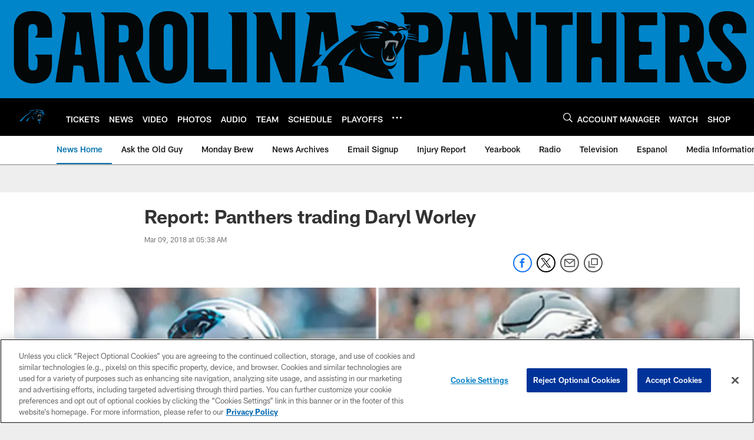

--- FILE ---
content_type: text/html; charset=utf-8
request_url: https://www.google.com/recaptcha/api2/aframe
body_size: 258
content:
<!DOCTYPE HTML><html><head><meta http-equiv="content-type" content="text/html; charset=UTF-8"></head><body><script nonce="bjMfplmK2Mp1tTUkQYNLIA">/** Anti-fraud and anti-abuse applications only. See google.com/recaptcha */ try{var clients={'sodar':'https://pagead2.googlesyndication.com/pagead/sodar?'};window.addEventListener("message",function(a){try{if(a.source===window.parent){var b=JSON.parse(a.data);var c=clients[b['id']];if(c){var d=document.createElement('img');d.src=c+b['params']+'&rc='+(localStorage.getItem("rc::a")?sessionStorage.getItem("rc::b"):"");window.document.body.appendChild(d);sessionStorage.setItem("rc::e",parseInt(sessionStorage.getItem("rc::e")||0)+1);localStorage.setItem("rc::h",'1768826929235');}}}catch(b){}});window.parent.postMessage("_grecaptcha_ready", "*");}catch(b){}</script></body></html>

--- FILE ---
content_type: text/javascript; charset=utf-8
request_url: https://auth-id.panthers.com/accounts.webSdkBootstrap?apiKey=4_H5Y0VTboarMHQF7zfW9dZg&pageURL=https%3A%2F%2Fwww.panthers.com%2Fnews%2Freport-panthers-trading-daryl-worley-20435973&sdk=js_latest&sdkBuild=18435&format=json
body_size: 418
content:
{
  "callId": "019bd64cee977454b5c884978de15113",
  "errorCode": 0,
  "apiVersion": 2,
  "statusCode": 200,
  "statusReason": "OK",
  "time": "2026-01-19T12:48:44.705Z",
  "hasGmid": "ver4"
}